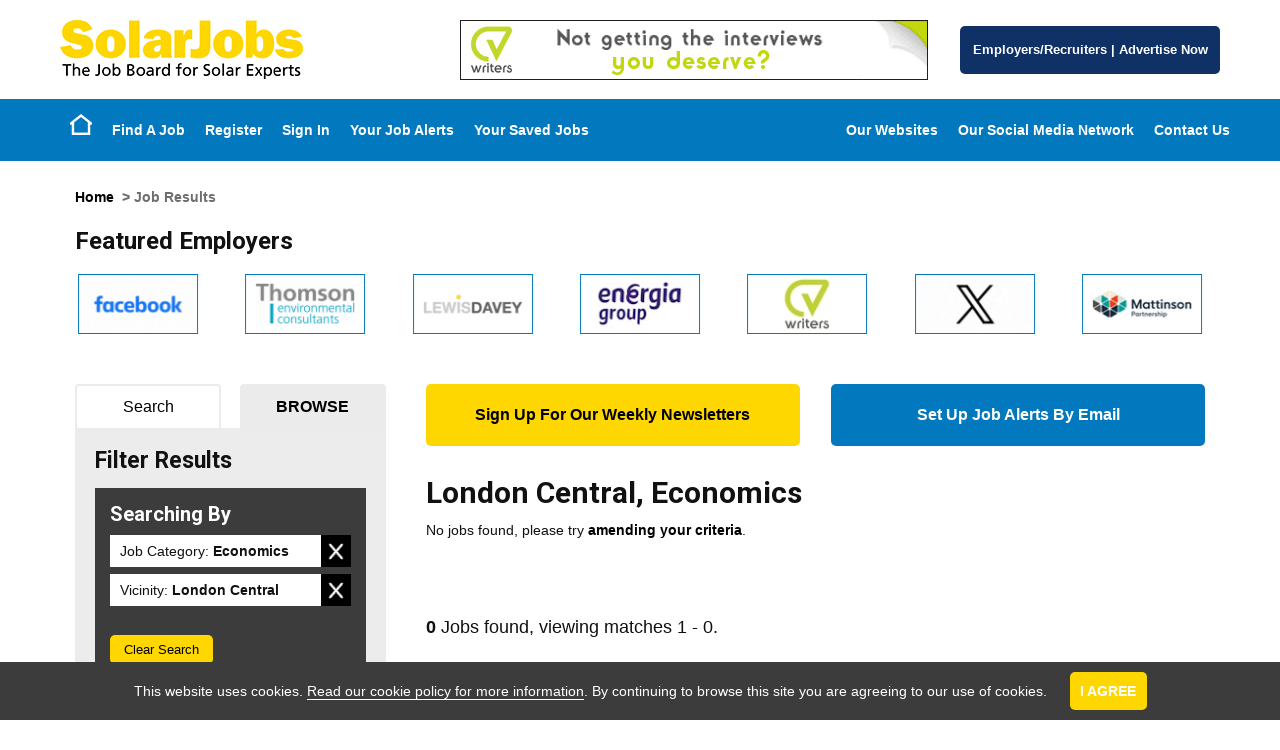

--- FILE ---
content_type: application/javascript
request_url: https://www.solarjobsuk.com/jobboard/scripts/JS/ClientValidator.js?bn=3.1.3
body_size: 44032
content:
/*
Author: Rob Reid
Create Date: 29-Nov-2010
Description: Client side validation object to replicate server side validation on the client
*/



/*

// define object of elements to check with any specific messages or validation

var els = {

	{id:"txtName",display:"Name",req,true,datatype:"text",control:"input",suffix:"",minval:null,maxval:null,testfunc:null,skipmissing:false},
	{id:"txtEmail",display:"Email",req,true,datatype:"email",control:"input",suffix:"",minval:null,maxval:null,testfunc:null,skipmissing:false},
	{id:"lstRegion",display:"Region",req,true,datatype:"integer",control:"select",suffix:"",minval:null,maxval:null,testfunc:null,skipmissing:false},
	{id:"numAge",display:"Age",req,true,datatype:"integer",control:"input",suffix:"",minval:18,maxval:120,testfunc:null,skipmissing:false},

}

Validator.checkitems = els;

// will check the first form on the page
Validator.CheckForm();

*/

var V = Validator = {

	// holds all empty elements on page
	empty : [],

	// holds all invalid elements on page
	invalid : [],

	// holds all items to check, the tests to run and their error messages
	checkitems : [],

	// custom validation functions for this page can be added here
	customfuncs: [],

	outputelid : "ClientNotifications",

	// default title for error messages - override if neccessary
	errortitle : "There were some problems with the data you entered.",

	emptymsg  : "The following required fields need completion:",
	
	incorrectmsg : "The following fields were completed incorrectly:",

	invalidcharsmsg : "##NAME## contains invalid characters.",

	invalidemailmsg : "##NAME## is an invalid email address.",

	invalidemailsmsg : "##NAME## contains invalid email addresses ##VALUE##.",

	invalidnumericmsg : "##NAME## is an invalid number.",

	invalidintegermsg : "##NAME## is an invalid integer.",

	invalidguidmsg : "##NAME## is an invalid GUID.",

	invaliddatemsg : "##NAME## is an invalid date.",

	invalidurlmsg : "##NAME## is an invalid URL.",

	invalidminrangemsg : "##NAME## must be ##VALUE## or more.",
	
	invalidmaxrangemsg : "##NAME## must be ##VALUE## or less.",

	invalidmincharsmsg : "##NAME## must be greater than ##VALUE## characters long.",
		
	invalidmaxcharsmsg : "##NAME## must be less than ##VALUE## characters long.",	

	invalidcomparemsg : "##NAME## must match the value for ##VALUE##.",

	invalidnamemsg : "##VALUE## is an invalid full name. Please enter a full name without salutations e.g <b>John Smith</b> and <b><i>not</i></b> <b>Mr John William Smith</b>.",

	invalidpostcodemsg : "##NAME## is an invalid UK Postcode.",

	invalidpswmsg : "The password you entered is not strong enough. Please use mixed case letters and numbers. The longer it is the better.",

	repostcode : /^(GIR[ ]?0AA)$|^([A-PR-UWYZ][0-9][ ]?[0-9][ABD-HJLNPQ-UW-Z]{2})$|^([A-PR-UWYZ][0-9][0-9][ ]?[0-9][ABD-HJLNPQ-UW-Z]{2})$|^([A-PR-UWYZ][A-HK-Y0-9][0-9][ ]?[0-9][ABD-HJLNPQ-UW-Z]{2})$|^([A-PR-UWYZ][A-HK-Y0-9][0-9][0-9][ ]?[0-9][ABD-HJLNPQ-UW-Z]{2})$|^([A-PR-UWYZ][0-9][A-HJKS-UW0-9][ ]?[0-9][ABD-HJLNPQ-UW-Z]{2})$|^([A-PR-UWYZ][A-HK-Y0-9][0-9][ABEHMNPRVWXY0-9][ ]?[0-9][ABD-HJLNPQ-UW-Z]{2})$/,
		
	reinteger : /^\d+$/,

	resalary : /^(\d|(\d+,?\d))+$/,
	
	reemail : /^[A-Za-z0-9_\.\-&'\+]+\@[A-Za-z0-9\.\-]+\.[A-Za-z]{2,10}$/,

	rewhitespace :  /^\s+$/,

	reURL	: /^(https?:)\/\/([-a-zA-Z0-9\._]{2,}\.)[-\.\?&=#\/a-zA-Z0-9_]{2,}$/,			

	rename : /^\S+\s\S+(\s\S+)*$/,

	retitle : /^(A V M|Admiraal|Admiral|Air Cdre|Air Commodore|Air Marshal|Air Vice Marshal|Alderman|Alhaji|Ambassador|Archbishop|Archdeacon|Baron|Barones|Baroness|Bay|Bayan|Bishop|Brig|Brig Gen|Brig General|Brigadier|Brigadier General|Brother|Canon|Capt|Captain|Cardinal|Cdr|Chief|Cik|Cmdr|Col|Col Dr|Colonel|Commandant|Commander|Commissioner|Commodore|Comte|Comtessa|Congressman|Conseiller|Consul|Conte|Contessa|Corporal|Councillor|Count|Countess|Crown Prince|Crown Princess|Dame|Datin|Dato|Datuk|Datuk Seri|Deacon|Deaconess|Dhr|Dipl Ing|Doctor|Dott|Dott sa|Dr|Dr Ing|Dra|Drs|Duchess|Embajador|Embajadora|En|Encik|Eng|Eur Ing|Exma Sra|Exmo Sr|F O|Father|First Lieutient|First Officer|Flt Lieut|Flying Officer|Fr|Frau|Fraulein|Fru|Gen|Generaal|General|Governor|Graaf|Gravin|Group Captain|Grp Capt|H E|H E Dr|H H|H M|H R H|Hajah|Haji|Hajim|Her Highness|Her Majesty|Herr|High Chief|His Excellency|His Holiness|His Majesty|Hon|Hr|Hra|Ing|Ir|Jonkheer|Judge|Justice|Khun Ying|Kolonel|Lady|Lcda|Lic|Lieut|Lieut Cdr|Lieut Col|Lieut Gen|Lord|M|M L|M R|Madame|Mademoiselle|Maj Gen|Major|Marchioness|Marquess|Marquis|Marquise|Marshall|Master|Mevrouw|Miss|Mlle|Mme|Monsieur|Monsignor|Mr|Mrs|Ms|Mstr|Nti|Pan|Pani|Pastor|President|Prince|Princesse|Prinses|Prof|Prof Dr|Prof Sir|Professor|Puan|Puan Sri|Rabbi|Rear Admiral|Rev|Rev Canon|Rev Dr|Rev Mother|Reverend|Rva|Senator|Senhor|Senhora|Senhorita|Senor|Senora|Senorita|Sergeant|Sheikh|Sheikha|Sig|Sig na|Sig ra|Sir|Sister|Sqn Ldr|Sr|Sr D|Sra|Srta|Sultan|Tan Sri|Tan Sri Dato|Tengku|Teuku|Than Puying|The Hon Dr|The Hon Justice|The Hon Miss|The Hon Mr|The Hon Mrs|The Hon Ms|The Hon Sir|The RT Hon|The Very Rev|Toh Puan|Tun|Vice Admiral|Viscount|Viscountess|Wg Cdr)\s/,

	reGUID : /^\{?[A-Z0-9]{8}-[A-Z0-9]{4}-[A-Z0-9]{4}-[A-Z0-9]{4}-[A-Z0-9]{12}\}?$/,
	
	reXSS : /(?:<\/?script(\s|>)|\Weval\(document\.)/gi,

	XSSTestDefault : true,

	customerr: [],

	validateform : null,

	// no of items for each control to loop through - cv builder creates copies of controls
	clones : 1,

	CheckForm : function(f){

		
		//Debugger.debug = true;

		ShowDebug("IN CheckForm");

		var self = this,
			el,x,l,em,id,msg,name,errmsg,isarr;

		// take form passed in otherwise look for first form in document
		self.validateform = f || document.forms[0];

		ShowDebug("form id to validate is " + self.validateform.id);
		
		if((!self.checkitems || self.checkitems.length == 0) && (!self.customfuncs || self.customfuncs.length == 0 )){
			
			ShowDebug("no items to check so return true");

			return true;
		}

		ShowDebug("Reset Validator");

		// remove any existing messages
		self.ResetValidator();
	
		if(!self.IsValid(self.validateform)){

			ShowDebug("Form is invalid");

			// build up the error message and apply class to each element that has errored
			errmsg = "<p>" + self.errortitle + "</p>";
	
			// do empty


			if(self.empty.length>0){

				errmsg += "<p>" + self.emptymsg + "</p><ul>";

				for(x=0,l=self.empty.length;x<l;x++){
					em = self.empty[x];
					if(typeof(em)=="object"){				

						name = em.name, id = em.id;
						errmsg += "<li>" + self.FormatLabel(name) + "</li>";

						// Apply error classes to the DT and DD containing the element that errored
						self.ApplyErrorClasses(id,self.validateform);						
					}
					
				}

				errmsg += "</ul>";
			}

			// do invalid
			if(self.invalid.length>0){

				errmsg += "<p>" + self.incorrectmsg + "</p><ul>";

				for(x=0,l=self.invalid.length;x<l;x++){
					em = self.invalid[x];
					if(typeof(em)=="object"){
						name = em.name, id = em.id, msg = em.message;
						errmsg += "<li>" + msg + "</li>";

						// Apply error classes to the DT and DD containing the element that errored
						self.ApplyErrorClasses(id,self.validateform);
					}
				}

				errmsg += "</ul>";
			}

			// do custom errors
			
			ShowDebug("how many messages do we have in our custom error stack? " + self.customerr.length);

			if(self.customerr.length>0){
	
				// show incorrect message if we havent done so already
				if(self.invalid.length==0){
					errmsg += "<p>" + self.incorrectmsg + "</p>";
				}
				
				errmsg += "<ul>"

				for(x=0,l=self.customerr.length;x<l;x++){
					em = self.customerr[x];

					ShowDebug("look at this error object");

					enumObj(em);

					if(typeof(em)=="object"){
						id = em.id, msg = em.message, errclass = em.errclass || "";
						
						// might have an array of ids
						isarr = self.IsArray(id);

						// might want to highlight an area on page without showing a specific error message
						if(!self.IsEmpty(msg)){
							// add custom error messages if we have one					
							errmsg += "<li>" + msg+ "</li>";
						}

						ShowDebug("do we have an ID for an element to highlight id = " + id);

						// if we have been supplied an ID for an element to highlight as errored then do so
						if(id && (isarr || (self.IsString(id) && id != ""))){

							ShowDebug("yes add error class to " + id);

							// if we have a custom class to apply then we don't look for DT/DD we just apply it to the element
							// belonging to the ID passed in which may or may not be the element we validated

							if(errclass!=""){
								if(isarr){
									ShowDebug("we have an array of ids to set a custom error class to");

									for(var z=0;z<id.length;z++){
										var elid = id[z],
											obj = getEl(elid);

										ShowDebug("add class: " + errclass + " to " + elid);

										if(obj){
											addClass(getEl(elid),errclass);
										}else{
											ShowDebug("could not find an element with this id");
										}
									}
								}else{
									
									ShowDebug("add error class = " + errclass + " to " + id);
		
									var obj = getEl(id);	
									
									if(obj){
										addClass(getEl(elid),errclass);
									}else{
										ShowDebug("could not find an element with this id");
									}
								}
							}else{

								ShowDebug("we have no specific class so set on DT and DD containing the element")

								// Apply error classes to the DT and DD containing the element that errored - might have an array of IDs
								if(isarr){	

									ShowDebug("we have an array of ids");

									for(var z=0;z<id.length;z++){
										var elid = id[z];

										ShowDebug("add DT DD Error class to " + elid);

										self.ApplyErrorClasses(elid,self.validateform);
									}
								}else{
									self.ApplyErrorClasses(em.id,self.validateform);
								}
							}
						}
					}
				}

				errmsg += "</ul>";
			}

			ShowDebug("all elements have been handled");

			var el = getEl(self.outputelid);

			if(!el){

				// on dev we want to raise errors so we can fix it on demo/live we don't and just allow server side to handle error display

				if(Jobboard.ServerType=="dev"){

					throw("There is no output element specified in the DOM to show validation error messages.");

				}

			}else{

				el.innerHTML = '<div class="error">' + errmsg + '</div>';
				scroll(0,0);
			}

			ShowDebug("Form is Invalid - Exit Validator function");

			return false;
		}else{

			ShowDebug("Form is valid");

			return true;
		}
	},

	// test whether the element is inside the form we are validating
	FormOwnsElement : function(id){
			
		ShowDebug("IN FormOwnsElement id = " + id);

		var self = this,
			el;
	
		ShowDebug("try and access '" + id + "'");
		ShowDebug("form id is " + self.validateform.id);

		try{

			// try and access the element through document.form.id
			el =  self.validateform[id];		
	
			if(!el || typeof(el)=="undefined")
			{
				// form hash no longer supporting non input/form element nodes!!
				var html = self.validateform.innerHTML.toString();

				ShowDebug("check for id using regex in case its not a form element");

				ShowDebug("html = " + html);

				var regex = "<\\w+.*?id=['\"]" + id + "['\"][^>]*?>";
				var re = new RegExp(regex, 'gi');

				ShowDebug("pattern to search for is " + regex);

				if(re.test(html))
				{
					ShowDebug("found id='" + id + "' in source of forms innerHTML so it does exist inside the form!");
					el = getEl(id);
				}					
			}
			

			if(el && typeof(el.nodeName)!="undefined"){
				ShowDebug("can access the element within the form id = " + self.validateform.id + " name = " + self.validateform.name);

				return true;
			}else{

				ShowDebug("cannot access the element within the form id = " + self.validateform.id + " name = " + self.validateform.name);

				return false;
			}	
		}catch(e){

			ShowDebug("ERROR " + e.message + "; cannot access the element within the form id = " + self.validateform.id + " name = " + self.validateform.name);

			return false;
		}

	},

	// removes the contents of any error message from <p class="error">
	RemoveErrorMessages : function(){

		//Debugger.debug = true;

		ShowDebug("IN RemoveErrorMessages");

		var self = this;

		SS(".error").each(function(){

			ShowDebug("IN Each Loop what are we looking at");

			getObjDesc(this);
			
			if ( this.hasChildNodes() ){
				while ( this.childNodes.length >= 1 ){
					this.removeChild( this.firstChild );       
				} 
			}

		}).setAtts("class","");
	
	//	Debugger.debug = false;
	},

	ClearValidationMessage : function(){
		
		ShowDebug("IN ClearValidationMessage");

		var self = this,
			el = getEl(self.outputelid);

		if(el){

			ShowDebug("does " + self.outputelid + " have child nodes = " + el.hasChildNodes());

			if ( el.hasChildNodes() ){
				ShowDebug("yes remove as we have " + el.childNodes.length +" nodes");
				while ( el.childNodes.length >= 1 ){
					ShowDebug("remove child");
					getObjDesc(el.firstChild);
					el.removeChild( el.firstChild );       
				} 
			}
		}

		ShowDebug("all gone");
	},

	ResetValidator : function(){
		
		ShowDebug("IN ResetValidator");

		var self = this;

		// remove DIV holding any existing messages
		self.ClearValidationMessage();

			
		ShowDebug("remove any error classes on DT or DD");
		
		// remove error classes
		SS("DD.DDError, DT.DTError",self.validateform).each(function(){

			ShowDebug("remove from " + this.nodeName + " - " + this.id);

			if(this.nodeName == "DD"){
				delClass(this,"DDError");
			}else{
				delClass(this,"DTError");
			}			
		});

		

		// clear arrays holding errors
		self.empty.length = self.invalid.length = self.customerr.length = 0;

		ShowDebug("all gone");
	},

	ApplyErrorClasses : function(id,f){

		ShowDebug("IN ApplyErrorClasses id = " + id);

		var elem,
			f = false,
			el = getEl(id);

		if(el){

			ShowDebug("got el look for DT");

			// look for the container DD as all our elements will be inside FORM > FIELDSET > DL > DD > INPUT but may have text or another p or element in
			// front of the element we have access to
			while(el && el!==document && el!==f){		
				
				//s = getObjDesc(el,true);

				//ShowDebug(s);

				if(el.nodeName == "DD"){
					
					ShowDebug("Found our DD!!")

					f = true;
					// apply our DD class
					addClass(el,"DDError");
					
					break;
				}
				
				
				ShowDebug("go to parent node");

				el = el.parentNode;
			}

			// if we found our DD
			if(f && el){

				// look for the preceeding DT
				while(el && el!==document && el!==f){	
				
					//s = getObjDesc(el,true);

					//ShowDebug(s);

					if(el.nodeName == "DT"){
						
						ShowDebug("Found our DT!!")
					
						// apply our DT class
						addClass(el,"DTError");
						
						break;
					}			

					el = el.previousSibling;
				}
			}		
		
		}

		ShowDebug("DONE");		

	},

	GetItemById : function(id){

		ShowDebug("IN GetItemById id = " + id);

		var self = this,
			item;

		for(var x=0,l=self.checkitems.length;x<l;x++){

			item = self.checkitems[x];

			ShowDebug("got item does its id = " + item.id + " match the one we are looking for = " + id);

			if(item.id == id){

				ShowDebug("YES");
				return item;
			}
		}

		return;
	},

	IsValid : function(f){

		ShowDebug("IN IsValid");

		var self = this,
			item,el,id,display,req,type,datatype,control,chkXSS,sb,compareid,
			minval,maxval,empty,invalidEl,errmsg,val,vals,val2,dotest,obj;
		
		var donepsw = false;

		ShowDebug("loop from " + c + " to " + self.clones);

		for(var c=1;c<=self.clones;c++){

			ShowDebug("doing loop " + c + " of " + self.clones + " clones");

			for(var x=0,l=self.checkitems.length;x<l;x++){

				item = self.checkitems[x];

				ShowDebug("look at the object we want to validate");

				enumObj(item);

				ShowDebug("so lets do it");

				if(item){

					ShowDebug("we have an item");

					empty		= invalidEl = false;
					vals		= new Array();
					val			= val2 = errmsg = "";

					id			= item.id;
					display		= item.display;
					req			= item.req;
					datatype	= item.datatype;
					control		= item.control;
					suffix		= ((self.clones > 1) ? c : "");
					minval		= item.minval;
					maxval		= item.maxval;
					compareid	= item.compareid;
					testfunc	= item.testfunc;
					skipmissing = item.skipmissing || false;
					custommsg	= item.custommsg || "";
					dotest		= true;
					sb			= false;

					// do we run XSS checks on this element? If nothing set then use validator default
					chkXSS	= item.XSS || self.XSSTestDefault;

					ShowDebug("do we check XSS hacks = " + chkXSS + " item.XSS = " + item.XSS + " and default is " + self.XSSTestDefault);

					ShowDebug("try to reference element");

					// try to get element by id
					el = getEl(id+suffix);
					ShowDebug("id=" + id);
					ShowDebug("datatype=" + datatype);

					if(!el){
					
						// might be a radio input that we need to reference by name

						ShowDebug("could not find by ID try getElementsByName");

						el = document.getElementsByName(id+suffix);

						// if we cannot find the element then check the skipmissing setting as it may be a field that might OR might not be on the page
						// e.g excluded fields and we might want to ignore missing field errors
						if(!el || el.length==0){

							if(skipmissing){
								ShowDebug("cannot find this element but dont worry about it as the skipmissing value is set to true");

								dotest = false;
							}else{
								throw("Could not reference ClientValidator element in the DOM. " + (id+suffix) + " could not be found;");

								break;
							}

						}else{
							ShowDebug("there are " + el.length + " elements with this name in the DOM");

							enumObj(el);
						}

					}

					ShowDebug(id + " - " + display + " required = " + req + " control = " + control + " datatype = " + datatype + " element.type = " + el.type);

					// might have function that must return true for the validation to be carried out e.g for some custom fields we have a list and checkbox
					// e.g current employment (checkbox = current date) only if the checkbox isnt ticked does there need to be a value entered for the select


					ShowDebug("do we have a test function = " + testfunc);


					if(typeof(testfunc) == "function"){

						ShowDebug("only run validation for this control if the following function returns true");

						r = testfunc.call(this);

						ShowDebug("our function returned " + r);

						if(!r){

							ShowDebug("we dont need to run validation for this control");

							dotest = false;
						}
					}


					if(dotest){

						// get element value for validation or if a multiple select we need an array of all selected values
						if( el.type=="select-multiple" ){
							ShowDebug("Multiple list add selected values to array")
							
							for (i = 0; i < el.options.length; i++){
								// if its selected and value is not empty e.g Any/All then add to values array
								if (el.options[ i ].selected && !self.IsEmpty( el.options[i].value )){ 
									ShowDebug("option " + i + " selected value = " + el.options[i].value)
									vals.push(el.options[ i ].value); 
								}
							}
							ShowDebug("Length of array = "+ vals.length + " to string = " + vals);
							if(req && vals.length==0){
								ShowDebug("is empty and required so flag");
								empty=true;
							}
						}else{

							ShowDebug("get values for " + control + " a simple el.value for " + id + " (from element) " + el.id + " returns " + el.value);

							// get values using the appropriate function
							switch (control)
							{
								case "radio" :
									ShowDebug("RADIO Button so use GetRadioVal");

									val = GetRadioVal(id+suffix);

									ShowDebug("val = " + val);
									break;

								case "divcheck":
									ShowDebug("DIV Checkbox so use GetDIVCheckValues");

									vals = GetDIVCheckArray(id+suffix);

									ShowDebug("Length of array = "+ vals.length + " to string = " + vals);

									// change our id to the inside DIV wrapper for checkbox controls so if there is an error we can add error classes
									id += "CheckboxControl";

									if(req && vals.length==0){
										ShowDebug("is empty and required so flag");
										empty=true;
									}

									break;

								// might not have set a value for checkbox so use true/false depending on checked status
								case "checkbox":
									
									ShowDebug("Checkbox checked is " + el.checked + " value = " + el.value);

									val = el.checked;
									break;

								default:
									val = el.value;
									break;
								
							}					
							
						}


						ShowDebug("multiple values = '" + vals + "'");
						ShowDebug("val = " + val);

						// if value is required and we haven't already determined its empty check its not empty with correct function

						if(!empty && el.type != "select-multiple" && control!="divcheck"){

							ShowDebug("Field is required so check whether the value is empty for datatype = " + datatype);

							switch (datatype)
							{						
								// if datatype is BOOLEAN and a designated required field then false is treated as being empty. E.G have you read the terms & conditions, checked privacy, confirm your age is over 18 etc
								case "boolean":
									if(!val){
										empty = true;
									}
									break;
								
								default:
									if(self.IsEmpty(val)){
										empty = true;
									}
									break;
							}
						}

						ShowDebug("val = " + val + " = empty = " + empty);

						// if its required and empty then this is an error
						if(req && empty){

							// if we have a custom error message add it to the invalid list
							if(custommsg != ""){
								self.AppendInvalidMsg(display,id,custommsg);
							}else{
								self.AppendEmptyMsg(display,id+suffix);
							}

						// otherwise if its not empty then we check the value - if it is empty and its not required thats ok
						}else if(!empty){

							// for non multiple select boxes OR div checkboxes which we have already populated our vals stack we put our single
							// value into the array so that we only deal with one list
							if( el.type!="select-multiple" && control!="divcheck"){
								ShowDebug("not empty so store value so we can check its validaty type of val = " + typeof(val));

								if(self.IsString(val)){
									val = self.Trim(val); //remove space either side TRIM
								}

								vals.push(val); //create array with one element with value of item
							}

							// handle our data types to check each value meets our specific validation requirments
							
							ShowDebug("Not empty so check any values == " + vals + " supplied are valid");		

							enumObj(vals);

							// loop through all values and check they are valid e.g to prevent parameter tampering by modifying DOM and changing
							// select item values to strings which could be dangerous
							for(i=0;i<vals.length;i++){
								
								val = vals[i];

								ShowDebug("Test val = '" + val + "' test against = " + datatype + " with a switch");

								switch (datatype)
								{
									case "integer":
										invalidEl = !self.IsValidInteger(val);
										
										ShowDebug("is it invalid = " + invalidEl);

										if(invalidEl){
											errmsg = self.FormatMsg(self.invalidintegermsg,display,"");
										}else{

											ShowDebug("is val < " + minval);

											// do we have min / max ranges to check e.g Age between 18 and 120
											if(minval && !isNaN(minval) && val < minval){
												invalidEl = true;
												ShowDebug("yes");
												errmsg = self.FormatMsg(self.invalidminrangemsg,display,minval);
											}

											ShowDebug("is val > " + maxval);

											if(maxval && !isNaN(maxval) && val > maxval){
												invalidEl = true;
												ShowDebug("yes");
												errmsg = self.FormatMsg(self.invalidmaxrangemsg,display,maxval);
											}	

											ShowDebug("error = " + errmsg);
										}

										break;

									case "numeric":
										invalidEl = isNaN(val);

										if(invalidEl){
											errmsg = self.FormatMsg(self.invalidnumericmsg,display,"");
										}else{

											// do we have min / max ranges to check e.g Age between 18 and 120
											if(minval && !isNaN(minval) && val < minval){
												invalidEl = true;
												errmsg = self.FormatMsg(self.invalidminrangemsg,display,minval);
											}
											if(maxval && !isNaN(maxval) && val > maxval){
												invalidEl = true;
												errmsg = self.FormatMsg(self.invalidmaxrangemsg,display,maxval);
											}	
										}

										break;

									case "salary":

										invalidEl = !self.resalary.test(val);									

										if(invalidEl){
											errmsg = self.FormatMsg(self.invalidnumericmsg,display,"");
										}else{

											// do we have min / max ranges to check e.g Age between 18 and 120
											if(minval &&  val < minval){
												invalidEl = true;
												errmsg = self.FormatMsg(self.invalidminrangemsg,display,minval);
											}
											if(maxval && val > maxval){
												invalidEl = true;
												errmsg = self.FormatMsg(self.invalidmaxrangemsg,display,maxval);
											}	
										}

										break;

									case "email":
										invalidEl = !self.IsValidEmail(val);
										errmsg = self.FormatMsg(self.invalidemailmsg,display,val);
										sb=true;
										break;

									case "postcode":
										// upper case it
										val = val.toUpperCase();
										invalidEl = !self.IsValidPostcode(val);
										errmsg = self.FormatMsg(self.invalidpostcodemsg,display,val);
										sb=true;
										break;								

									// handle multiple emails
									case "emails":					
										
										ShowDebug("check for multiple email addresses");
										
										var invalidemails = "",
											chkemail = "";

										ShowDebug("index of , in " + val + " is " + val.indexOf(',') );

										if(val.indexOf(',')!=-1){
											arrEmails = val.split(",");

											ShowDebug("loop through " + arrEmails.length + " supplied emails");

											for(x=0;x<arrEmails.length;x++){
												
												chkemail = self.Trim(arrEmails[x]);

												ShowDebug("is " + chkemail + " a valid email");

												if(!self.IsValidEmail(chkemail)){																										

													ShowDebug("this is NOT a valid email");

													invalidemails = (invalidemails.length>0) ? invalidemails += ", " + chkemail : chkemail;

													ShowDebug("invalid emails = " + invalidemails);

													sb = invalidEl = true;
												}
											}				

											ShowDebug("our list of invalidemails is " + invalidemails);

											// if we have one or more emails add it to the error message
											errmsg = self.FormatMsg(self.invalidemailsmsg,display,invalidemails);													

										// might just be one email provided
										}else{

											ShowDebug("only one email is provided");

											invalidEl = !self.IsValidEmail(val);
											errmsg = self.FormatMsg(self.invalidemailmsg,display,val);
											sb=true;
										}

										break;
										

									case "url":
										invalidEl = !self.IsValidURL(val);
										errmsg = self.FormatMsg(self.invalidurlmsg,display,val);
										sb=true;
										break;

									case "date":
										invalidEl = !self.IsValidDateTime(val);
										errmsg = self.FormatMsg(self.invaliddatemsg,display,val);								
										break;

									case "guid":
										invalidEl = !self.IsValidGUID(val);
										errmsg = self.FormatMsg(self.invalidguidmsg,display,val);								
										break;

									case "text":						

										// do we have min / max character lengths to check e.g string must be above 200 chars and less than 2000
										if(minval && !isNaN(minval) && val.length < minval){
											errmsg = self.FormatMsg(self.invalidmincharsmsg,display,minval);
											invalidEl = true;
										}
										if(maxval && !isNaN(maxval) && val.length > maxval){
											errmsg = self.FormatMsg(self.invalidmaxcharsmsg,display,maxval);
											invalidEl = true;
										}	
										sb=true;
										break;

									case "boolean":
										sb=false;
										break;
									
									// if password check for the PWID value to get the strength to ensure its strong enough								
									case "password": 
										ShowDebug("Case PASSWORD");

										if(!donepsw)
										{
											invalidEl = !self.IsValidPassword(val);
											errmsg = self.invalidpswmsg;
											donepsw = true;
										}

										sb = true;
										break;

									case "name":
										invalidEl = !self.IsValidName(val); 
										errmsg = self.FormatMsg(self.invalidnamemsg,display,val);											
										sb=true;
										break;
								}


								ShowDebug("invalidEl = " + invalidEl);
								ShowDebug("errmsg = " + errmsg);

								// if not already invalid
								if(!invalidEl){

									ShowDebug("do we check for XSS");

									// for string based elements that require XSS checks
									if (sb && chkXSS){

										ShowDebug("yes");

										if(self.IsXSS(val)){

											ShowDebug("XSS HACK FOUND");

											self.AppendInvalidMsg(display,id,self.FormatMsg(self.invalidcharsmsg,display,""));
											break;
										}
									}
								
								}else{

									ShowDebug(display + " was invalid so add '" + errmsg + "' to our stack of messages");

									self.AppendInvalidMsg(display,id+suffix,errmsg);
									break;
								}
							}

							// if not invalid check whether the value needs to be compared against another element e.g password or email confirmation
							if(compareid){

								ShowDebug("compare this elements value with the value from " + compareid);

								cel = self.GetItemById(	compareid );

								ShowDebug("cel = " + cel + " only check text and password our control is == " + control);

								if(cel && (control == "text" || control == "password")){
									
									val2 = getEl(compareid).value;

									ShowDebug("check value from " + compareid + " == " + val2 + " with value from " + id + " == " + val);

									if(val2 != val){

										ShowDebug("values DO NOT match");

										errmsg = self.FormatMsg(self.invalidcomparemsg,display,cel.display);

										self.AppendInvalidMsg(display,id,errmsg);
									}

								}else{
									throw("Invalid Element ID supplied for compare value in ClientValidator object: " + compareid + " is missing from the checkitems object;");
								}

							}
						}	
					}
				}
			}
		}

		ShowDebug("how many custom validation functions do we have = " + self.customfuncs.length);

		// do we have any custom validation functions to run
		if(self.customfuncs.length>0){

			ShowDebug("we have custom validation functions so loop through them");

			for(var x=0,l=self.customfuncs.length;x<l;x++){

				var cf = self.customfuncs[x],
					r = true,
					ms = "",
					add = false;

				ShowDebug("custom validation function = " + cf);

				ShowDebug("type of cf = " + typeof(cf));
	
				// we handle two types of custom function
				// either pass in an object that has a property called "func" for the function and one for the error message called "msg"
				// or just pass in the function directly but ensure that if the validation fails the return value is the error message to show
				if(typeof(cf)=="object"){

					ShowDebug("cf IS Object");

					// do we have an id for an element to highlight on error?
					errid = cf.id || "";
					errclass = cf.errclass || "";

					if(typeof(cf.func)=="function"){

						r = cf.func.call(this);

						ShowDebug("custom validation function returned " + r);

						ShowDebug("type of return value is " + typeof(r));

						ShowDebug("our error message == " + cf.msg);

						// return value can only be a boolean (true/false) or string in which case an empty string means it passed and
						// an non empty string means it failed and contains the error message
						if(typeof(r)==="boolean"){

							ShowDebug("we have a TRUE/FALSE return value");

							if(!r){

								// add error to stack
								add = true;

								ShowDebug("validation check failed check for error message");

								// might not have an error message as the function may have set or shown something specific								
								if(self.IsString(cf.msg)){
									ms = cf.msg;
								}
							}
						}else if(self.IsString(r)){							

							ShowDebug("we have a STRING return value");

							if(!self.IsEmpty(r)){

								// add error to stack
								add = true;

								ShowDebug("validation check failed and we have an error message");
							
								ms = r;
								
							}
						}

						ShowDebug("do we add the error to our stack add = " + add);

						if(add){

							ShowDebug("add this error object to stack");

							obj = {"id":errid,"message":ms,"errclass":errclass};

							enumObj(obj);

							self.customerr.push( obj );
						}else{
							ShowDebug("This custom function did not return an error");
						}
					}

				}else{

					ShowDebug("cf IS Function");

					if(typeof(cf)=="function"){

						// this should return an error message if anything is wrong
						var msg = cf.call(this);

						ShowDebug("custom validation function returned " + msg);
					
						if(self.IsString(msg) && !self.IsEmpty(msg)){						

							ShowDebug("add this error object to stack");

							obj = {"id":"","message":msg,"errclass":""};

							enumObj(obj);

							self.customerr.push( obj );
						}else{
							ShowDebug("This custom function did not return an error message so it passed the test");
						}
					}

				}
			}
		}

		ShowDebug("if we had any custom validation functions they have all been run");

		ShowDebug("self.empty.length = " + self.empty.length );
		ShowDebug("self.invalid.length = " + self.invalid.length );
		ShowDebug("self.customerr.length = " + self.customerr.length );

		// if we have anything in either the empty or invalid arrays the form is invalid
		if(self.empty.length > 0 || self.invalid.length > 0 || self.customerr.length > 0){
			return false;
		}else{
			return true;
		}

	},

	// reformat labels to be used as values in validation messages as sometimes we append colons to the custom text rather than hard code it into the HTML source
	FormatLabel : function(label){

		ShowDebug("IN FormatLabel label = " +label);

		var self = this,		
			label = self.Trim(label),
			label = label.replace(/(^.+?)(\:)/,"$1");
			label = label.replace(/(\S)\/(\S)/,"$1 / $2");

		ShowDebug("return '" + label + "'");

		return label;

	},


	FormatMsg : function(m,n,v){

		ShowDebug("IN FormatMsg message = " + m + " name = " + n + " value = " + v);

		var self = this,
			n = self.FormatLabel(n),
			n = m.replace(/##NAME##/gi,n).replace(/##VALUE##/gi,v);

		return n;

	},

	AppendEmptyMsg : function(n,id,m){

		ShowDebug("IN AppendEmptyMsg name = " + name + " id = " + id + " message = " + m);

		var self = this,
			obj = {"name":n,"id":id};

		// add to message array
		self.empty.push( obj );
	},

	AppendInvalidMsg : function(n,id,m){

		ShowDebug("IN AppendInvalidMsg name = " + name + " id = " + id + " message = " + m);

		var self = this,
			obj = {"name":n,"id":id,"message":m};

		// add to message array
		self.invalid.push( obj );
	},

	AppendValidateItem : function(item){
		
		ShowDebug("IN AppendValidateItem");

		var self = this;
		
		// add to message array
		self.checkitems.push( item );
	},

	AppendCustomValidateFunc : function(func){
		
		
		ShowDebug("IN AppendCustomValidateFunc");

		var self = this;	
		
		ShowDebug("add function = " + func);

		// add to message array
		self.customfuncs.push( func );

		ShowDebug("look at functions");

		for(var x in self.customfuncs)
		{
			if(typeof(self.customfuncs[x]) == "function")
			{
				ShowDebug(self.customfuncs[x]);
			}else if(typeof(self.customfuncs[x])=="object"){
				if(typeof(self.customfuncs[x].func)=="function"){
					ShowDebug("object has function = " + self.customfuncs[x].func);
				}else{
					ShowDebug("no function found in hash");
				}

			}
		}
		

		ShowDebug("done");
	
	},

	IsString : function(val){
		return typeof(val)=="string";
	},

	// checks whether passed in object is an array
	IsArray : function(val){
		return Object.prototype.toString.call(val)=="[object Array]";
	},

	// check whether a string value is empty as length on whitespace returns a value unlike other languages!
	IsEmpty : function(v){
		var self = this;

		return ((v == null) || (v.length == 0) || self.rewhitespace.test(v));
	},

	IsValidPassword : function(v){

		ShowDebug("in IsValidPassword == " + v);

		var self = this,
			r = true;

		// check for the PWD val if not there ignore it
		var pwid = getEl("pwdid");

		if(pwid)
		{
			ShowDebug("GOT PWID");

			var n = pwid.value;
			var sn = "pswstrengthval_" + n;
			
			ShowDebug("look for " + sn);

			var s = getEl(sn);
			if(s){
				ShowDebug("got strength val el");

				// can get strength should be strong
				var sv = s.value;
				
				ShowDebug("val is " + sv);
				if(sv == "Strong" || sv == "VeryStrong")
				{
					r = true;
				}else{
					r = false;
				}
			}else{
				// for some reason no val on page - JS combo code?
				r = true;
			}
		}else{
			// no val to check for strength
			r = true;
		}

		ShowDebug("RETURN " + r);

		return r;
	},

	IsEmptyNumeric : function(s) {
		var self = this;
		
		return ((s==0) || (s == null) || (s.length == 0) || self.rewhitespace.test(s));
	},

	//remove space either side
	Trim : function(v){		
		return v.replace(/(^\s*)([\S\s]+?)(\s*$)/,"$2"); 
	},

	GetFromCamelCase : function(v){
		ShowDebug("IN getFromCamel = " + v)

		retVal = v.replace(/([A-Z])/g," $1")
		retVal = retVal.substring(0,1).toUpperCase()+retVal.substring(1,retVal.length);

		ShowDebug("RETURN " + retVal);

		return retVal;
	},


	// validation functions

	// check for known XSS hack vectors - should always be done server side but cannot hurt to also check on the client
	IsXSS : function(v){
	
		var self = this,
			v = self.Trim(v);

		ShowDebug("IN IsXSS " + v);		

		return self.reXSS.test(v);

	},


	IsValidPostcode : function(v){
	
		var self = this,
			v = self.Trim(v);

		ShowDebug("IN IsValidPostcode " + v);		

		return self.repostcode.test(v);

	},


	IsValidGUID : function(v){
	
		var self = this,
			v = self.Trim(v);

		ShowDebug("IN IsValidGUID " + v);		

		return self.reGUID.test(v);

	},

	IsValidName : function(v){

		var self = this,
			v = self.Trim(v),
			r = false;
	
		ShowDebug("IN IsValidName " + v);		

		// check for salutations
		var sal = self.retitle.test(v);

		if(sal){
			ShowDebug("name contains salutation so error");
			
			return false;
		}else{
			// check there is only one space e.g first and last name
			if(self.rename.test(v)){
				ShowDebug("name seems ok");

				return true;
			}else{
				ShowDebug(v + " does not match a first and last name");

				return false;
			}
		}
		
	},

	IsValidURL : function(v){
	
		var self = this,
			v = self.Trim(v);

		ShowDebug("IN IsValidURL " + v + " against " + self.reURL);		

		return self.reURL.test(v);

	},

	IsValidEmail : function(v){
	
		var self = this,
			v = self.Trim(v);

		ShowDebug("IN IsValidEmail " + v);		

		return self.reemail.test(v);

	},

	IsValidInteger : function(v){
	
		var self = this,
			v = self.Trim(v);

		ShowDebug("IN IsValidInteger " + v);		

		return self.reinteger.test(v);

	},

	IsValidDateTime : function(dte){
		
		var self = this,
			t,d,
			dte = self.Trim(dte);

		ShowDebug("IN IsValidDateTime " + dte);		

		//correct formats dd/mm/yy hh:mm:ss, dd/mm/yyyy hh:mm:ss, dd/mm/yy, dd/mm/yyyy, dd-mm-yy hh:mm:ss, dd-mm-yyyy hh:mm:ss, dd-mm-yy, dd-mm-yyyy
		if(dte.length > 10){
			if(dte.substring(10,11)==" "||dte.substring(8,9)==" "){
				if(dte.length==17){
					d = dte.substring(0,8);
					t = dte.substring(9,17);			
				}else if(dte.length==19){
					d = dte.substring(0,10);
					t = dte.substring(11,19);
				}
				// check both parts the date AND time
				if(self.IsValidDate(d) && self.IsValidTime(t)){
					return true;
				}			
			}
		}else{
			if(self.IsValidDate(dte)){
				return true;
			}
		}
		return false;	
	},

	IsValidTime : function(t){

		ShowDebug("In IsValidTime " + t);
		
		var self = this,
			b,c,d,e,f,
			t = self.Trim(t);

		if(/[^\d\/\-]/.test(t)){return false;}
		if (t.length != 8) return false;
		
		b = t.substring(0, 2);// hour
		c = t.substring(2, 3);// ':'
		d = t.substring(3, 5);// min
		e = t.substring(5, 6);// ':'
		f = t.substring(6, 8);// sec
		
		if(b<0 || b>23)return false;
		if(c != ":") return false;
		if(d<0 || d>59) return false;
		if(e != ":")return false;
		if(f<0 || f>59) return false;

		return true;	
	},

	// Checks to British Format e.g dd-mm-yy dd/mm/yy dd-mm-yyyy dd/mm/yyyy 
	IsValidDate : function(dte){

		ShowDebug("In IsValidDate " + dte);

		var self = this,
			b,c,d,e,f,y,
			dte = self.Trim(dte);

		if(/[^\d\/\-]/.test(dte)){return false;}
		if (dte.length != 8 && dte.length !=10) return false;
		
		b = dte.substring(3, 5);// month
		c = dte.substring(2, 3);// - OR /
		d = dte.substring(0, 2);// day
		e = dte.substring(5, 6);// - OR /
		y = dte.substring(6, dte.length); // year (2 or 4 numbers long)
		
		// ensure delimiter matches
		if(e!=c) return false;
		
		// for years we just want the last 2 digits but we must also keep the full 4 digit version for handling feb leap year logic
		if(y.length==4){ 			
			f = y.slice(2,4);			
		}else if(y.length==2){ 
			f = y;
			// if 2 digit years are passed in we HAVE to assume they refer to the current century and I highly much doubt
			// that this code will be in use in the year 3000 if so please update it!
			y = "20" + f;
		}else{ 
			return false;
		}
		
		if (b<1 || b>12) return false;
		if ((c != '/') && (c != '-')) return false;
		if (d<1 || d>31) return false;
		if ((e != '/') && (e != '-')) return false;
		if (f<0 || f>99) return false;
		if (b==4 || b==6 || b==9 || b==11){	
			if (d==31) return false;
		}

		// Handle Feb logic
		if (b==2){ 
			var g=parseInt(f/4);	
			if (isNaN(g)){	
				return false;
			}
			if (d>29) return false;
			// leap year 
			if (d==29){
				// divide by 4 rule
				if((f/4)!=parseInt(f/4)) return false;
				// century divide by 400 rule e.g 2000 was a leap year 1900 wasnt
				if(f==0 && (y/400)!=parseInt(y/400)) return false;
			}
		}
		
		return true;
	}

}
